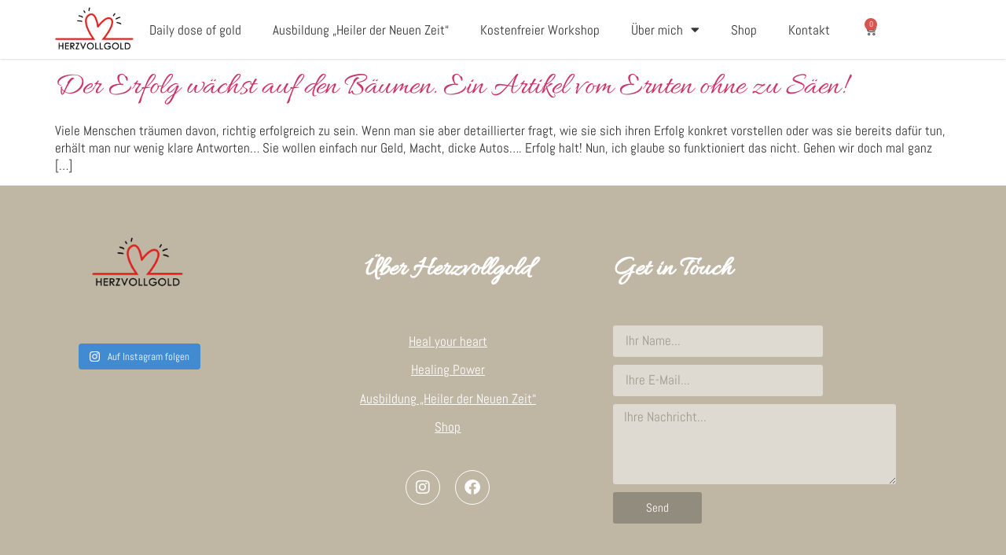

--- FILE ---
content_type: text/css
request_url: https://herzvollgold.de/wp-content/uploads/elementor/css/post-629.css?ver=1768709855
body_size: 1014
content:
.elementor-629 .elementor-element.elementor-element-d617d54{--display:flex;--flex-direction:row;--container-widget-width:calc( ( 1 - var( --container-widget-flex-grow ) ) * 100% );--container-widget-height:100%;--container-widget-flex-grow:1;--container-widget-align-self:stretch;--flex-wrap-mobile:wrap;--align-items:center;--gap:20px 20px;--row-gap:20px;--column-gap:20px;--padding-top:0px;--padding-bottom:0px;--padding-left:20px;--padding-right:20px;}.elementor-629 .elementor-element.elementor-element-d617d54:not(.elementor-motion-effects-element-type-background), .elementor-629 .elementor-element.elementor-element-d617d54 > .elementor-motion-effects-container > .elementor-motion-effects-layer{background-color:#FFFFFF;}.elementor-629 .elementor-element.elementor-element-7897dc9 > .elementor-widget-container{padding:4px 0px 4px 0px;}.elementor-629 .elementor-element.elementor-element-7897dc9.elementor-element{--flex-grow:0;--flex-shrink:0;}.elementor-629 .elementor-element.elementor-element-7897dc9 img{width:100px;}.elementor-629 .elementor-element.elementor-element-e9820c8{--display:flex;--flex-direction:row;--container-widget-width:calc( ( 1 - var( --container-widget-flex-grow ) ) * 100% );--container-widget-height:100%;--container-widget-flex-grow:1;--container-widget-align-self:stretch;--flex-wrap-mobile:wrap;--justify-content:flex-end;--align-items:flex-end;--padding-top:0px;--padding-bottom:0px;--padding-left:0px;--padding-right:0px;}.elementor-629 .elementor-element.elementor-element-57f9cb8 > .elementor-widget-container{padding:5px 0px 5px 0px;}.elementor-629 .elementor-element.elementor-element-57f9cb8.elementor-element{--align-self:center;}.elementor-629 .elementor-element.elementor-element-57f9cb8 .elementor-menu-toggle{margin:0 auto;background-color:#02010100;}.elementor-629 .elementor-element.elementor-element-57f9cb8 .elementor-nav-menu--main .elementor-item{color:var( --e-global-color-1e0fd936 );fill:var( --e-global-color-1e0fd936 );padding-left:20px;padding-right:20px;padding-top:20px;padding-bottom:20px;}.elementor-629 .elementor-element.elementor-element-57f9cb8 .elementor-nav-menu--main .elementor-item:hover,
					.elementor-629 .elementor-element.elementor-element-57f9cb8 .elementor-nav-menu--main .elementor-item.elementor-item-active,
					.elementor-629 .elementor-element.elementor-element-57f9cb8 .elementor-nav-menu--main .elementor-item.highlighted,
					.elementor-629 .elementor-element.elementor-element-57f9cb8 .elementor-nav-menu--main .elementor-item:focus{color:#E0201B;fill:#E0201B;}.elementor-629 .elementor-element.elementor-element-57f9cb8{--e-nav-menu-horizontal-menu-item-margin:calc( 0px / 2 );}.elementor-629 .elementor-element.elementor-element-57f9cb8 .elementor-nav-menu--main:not(.elementor-nav-menu--layout-horizontal) .elementor-nav-menu > li:not(:last-child){margin-bottom:0px;}.elementor-629 .elementor-element.elementor-element-57f9cb8 .elementor-nav-menu--dropdown a, .elementor-629 .elementor-element.elementor-element-57f9cb8 .elementor-menu-toggle{color:#333333;fill:#333333;}.elementor-629 .elementor-element.elementor-element-57f9cb8 .elementor-nav-menu--dropdown{background-color:#F7F7F7;}.elementor-629 .elementor-element.elementor-element-57f9cb8 .elementor-nav-menu--dropdown a:hover,
					.elementor-629 .elementor-element.elementor-element-57f9cb8 .elementor-nav-menu--dropdown a:focus,
					.elementor-629 .elementor-element.elementor-element-57f9cb8 .elementor-nav-menu--dropdown a.elementor-item-active,
					.elementor-629 .elementor-element.elementor-element-57f9cb8 .elementor-nav-menu--dropdown a.highlighted,
					.elementor-629 .elementor-element.elementor-element-57f9cb8 .elementor-menu-toggle:hover,
					.elementor-629 .elementor-element.elementor-element-57f9cb8 .elementor-menu-toggle:focus{color:#E0201B;}.elementor-629 .elementor-element.elementor-element-57f9cb8 .elementor-nav-menu--dropdown a:hover,
					.elementor-629 .elementor-element.elementor-element-57f9cb8 .elementor-nav-menu--dropdown a:focus,
					.elementor-629 .elementor-element.elementor-element-57f9cb8 .elementor-nav-menu--dropdown a.elementor-item-active,
					.elementor-629 .elementor-element.elementor-element-57f9cb8 .elementor-nav-menu--dropdown a.highlighted{background-color:#F7F7F7;}.elementor-629 .elementor-element.elementor-element-57f9cb8 .elementor-nav-menu--main > .elementor-nav-menu > li > .elementor-nav-menu--dropdown, .elementor-629 .elementor-element.elementor-element-57f9cb8 .elementor-nav-menu__container.elementor-nav-menu--dropdown{margin-top:8px !important;}.elementor-629 .elementor-element.elementor-element-57f9cb8 div.elementor-menu-toggle{color:#333333;}.elementor-629 .elementor-element.elementor-element-57f9cb8 div.elementor-menu-toggle svg{fill:#333333;}.elementor-629 .elementor-element.elementor-element-57f9cb8 div.elementor-menu-toggle:hover, .elementor-629 .elementor-element.elementor-element-57f9cb8 div.elementor-menu-toggle:focus{color:#333333;}.elementor-629 .elementor-element.elementor-element-57f9cb8 div.elementor-menu-toggle:hover svg, .elementor-629 .elementor-element.elementor-element-57f9cb8 div.elementor-menu-toggle:focus svg{fill:#333333;}.elementor-629 .elementor-element.elementor-element-f8bf2a8.elementor-element{--align-self:center;}.elementor-629 .elementor-element.elementor-element-f8bf2a8{--main-alignment:center;--divider-style:solid;--subtotal-divider-style:solid;--elementor-remove-from-cart-button:none;--remove-from-cart-button:block;--toggle-button-icon-color:#333333;--toggle-button-icon-hover-color:#E0201B;--toggle-button-border-width:0px;--cart-border-style:none;--cart-footer-layout:1fr 1fr;--products-max-height-sidecart:calc(100vh - 240px);--products-max-height-minicart:calc(100vh - 385px);}.elementor-629 .elementor-element.elementor-element-f8bf2a8 .widget_shopping_cart_content{--subtotal-divider-left-width:0;--subtotal-divider-right-width:0;}.elementor-theme-builder-content-area{height:400px;}.elementor-location-header:before, .elementor-location-footer:before{content:"";display:table;clear:both;}@media(max-width:1024px){.elementor-629 .elementor-element.elementor-element-57f9cb8 .elementor-nav-menu--dropdown .elementor-item, .elementor-629 .elementor-element.elementor-element-57f9cb8 .elementor-nav-menu--dropdown  .elementor-sub-item{font-size:1rem;}.elementor-629 .elementor-element.elementor-element-57f9cb8 .elementor-nav-menu--main > .elementor-nav-menu > li > .elementor-nav-menu--dropdown, .elementor-629 .elementor-element.elementor-element-57f9cb8 .elementor-nav-menu__container.elementor-nav-menu--dropdown{margin-top:26px !important;}.elementor-629 .elementor-element.elementor-element-57f9cb8 .elementor-menu-toggle{border-width:0px;}}@media(max-width:767px){.elementor-629 .elementor-element.elementor-element-d617d54{--flex-wrap:nowrap;--padding-top:0px;--padding-bottom:0px;--padding-left:10px;--padding-right:10px;}.elementor-629 .elementor-element.elementor-element-7897dc9 img{width:80px;}.elementor-629 .elementor-element.elementor-element-57f9cb8 .elementor-nav-menu--main > .elementor-nav-menu > li > .elementor-nav-menu--dropdown, .elementor-629 .elementor-element.elementor-element-57f9cb8 .elementor-nav-menu__container.elementor-nav-menu--dropdown{margin-top:19px !important;}}/* Start custom CSS for container, class: .elementor-element-d617d54 */.elementor-629 .elementor-element.elementor-element-d617d54 {
    box-shadow:  0 1px 3px 0 rgb(0 0 0 / 0.1), 0 1px 2px -1px rgb(0 0 0 / 0.1)
}/* End custom CSS */

--- FILE ---
content_type: text/css
request_url: https://herzvollgold.de/wp-content/uploads/elementor/css/post-33.css?ver=1768709855
body_size: 1126
content:
.elementor-33 .elementor-element.elementor-element-337cc2e:not(.elementor-motion-effects-element-type-background), .elementor-33 .elementor-element.elementor-element-337cc2e > .elementor-motion-effects-container > .elementor-motion-effects-layer{background-color:#bfb6a4;}.elementor-33 .elementor-element.elementor-element-337cc2e{transition:background 0.3s, border 0.3s, border-radius 0.3s, box-shadow 0.3s;padding:60px 0px 60px 0px;}.elementor-33 .elementor-element.elementor-element-337cc2e > .elementor-background-overlay{transition:background 0.3s, border-radius 0.3s, opacity 0.3s;}.elementor-33 .elementor-element.elementor-element-d26b4c1 > .elementor-element-populated{padding:0px 30px 0px 0px;}.elementor-33 .elementor-element.elementor-element-e90d181 > .elementor-widget-container{padding:0px 0px 35px 0px;}.elementor-33 .elementor-element.elementor-element-e90d181 img{width:33%;}.elementor-33 .elementor-element.elementor-element-914d683 > .elementor-element-populated{padding:0px 20px 0px 20px;}.elementor-33 .elementor-element.elementor-element-7d2f3034 > .elementor-widget-container{padding:30px 0px 62px 0px;}.elementor-33 .elementor-element.elementor-element-7d2f3034{text-align:center;}.elementor-33 .elementor-element.elementor-element-7d2f3034 .elementor-heading-title{font-family:"Allura", Sans-serif;font-size:35px;font-weight:600;color:#ffffff;}.elementor-33 .elementor-element.elementor-element-48ee4dd{text-align:center;font-family:"Abel", Sans-serif;color:#ffffff;}.elementor-33 .elementor-element.elementor-element-e32d1ad{text-align:center;font-family:"Abel", Sans-serif;color:#ffffff;}.elementor-33 .elementor-element.elementor-element-17e1ba3{text-align:center;font-family:"Abel", Sans-serif;color:#ffffff;}.elementor-33 .elementor-element.elementor-element-47823bb{text-align:center;font-family:"Abel", Sans-serif;color:#ffffff;}.elementor-33 .elementor-element.elementor-element-190558bd{--grid-template-columns:repeat(0, auto);--icon-size:20px;--grid-column-gap:15px;--grid-row-gap:0px;}.elementor-33 .elementor-element.elementor-element-190558bd .elementor-widget-container{text-align:center;}.elementor-33 .elementor-element.elementor-element-190558bd > .elementor-widget-container{padding:30px 0px 40px 0px;}.elementor-33 .elementor-element.elementor-element-190558bd .elementor-social-icon{background-color:rgba(34,34,34,0);--icon-padding:0.6em;border-style:solid;border-width:1px 1px 1px 1px;border-color:#ffffff;}.elementor-33 .elementor-element.elementor-element-190558bd .elementor-icon{border-radius:30px 30px 30px 30px;}.elementor-33 .elementor-element.elementor-element-190558bd .elementor-social-icon:hover i{color:#ed1010;}.elementor-33 .elementor-element.elementor-element-190558bd .elementor-social-icon:hover svg{fill:#ed1010;}.elementor-33 .elementor-element.elementor-element-190558bd .elementor-social-icon:hover{border-color:#ed1010;}.elementor-33 .elementor-element.elementor-element-c617286 > .elementor-element-populated{padding:0px 0px 0px 20px;}.elementor-33 .elementor-element.elementor-element-413c4afd > .elementor-widget-container{padding:30px 0px 53px 0px;}.elementor-33 .elementor-element.elementor-element-413c4afd{text-align:start;}.elementor-33 .elementor-element.elementor-element-413c4afd .elementor-heading-title{font-family:"Allura", Sans-serif;font-size:35px;font-weight:600;color:#ffffff;}.elementor-33 .elementor-element.elementor-element-1849ec9 .elementor-field-group{padding-right:calc( 10px/2 );padding-left:calc( 10px/2 );margin-bottom:10px;}.elementor-33 .elementor-element.elementor-element-1849ec9 .elementor-form-fields-wrapper{margin-left:calc( -10px/2 );margin-right:calc( -10px/2 );margin-bottom:-10px;}.elementor-33 .elementor-element.elementor-element-1849ec9 .elementor-field-group.recaptcha_v3-bottomleft, .elementor-33 .elementor-element.elementor-element-1849ec9 .elementor-field-group.recaptcha_v3-bottomright{margin-bottom:0;}body.rtl .elementor-33 .elementor-element.elementor-element-1849ec9 .elementor-labels-inline .elementor-field-group > label{padding-left:0px;}body:not(.rtl) .elementor-33 .elementor-element.elementor-element-1849ec9 .elementor-labels-inline .elementor-field-group > label{padding-right:0px;}body .elementor-33 .elementor-element.elementor-element-1849ec9 .elementor-labels-above .elementor-field-group > label{padding-bottom:0px;}.elementor-33 .elementor-element.elementor-element-1849ec9 .elementor-field-type-html{padding-bottom:0px;}.elementor-33 .elementor-element.elementor-element-1849ec9 .elementor-field-group .elementor-field{color:#766f62;}.elementor-33 .elementor-element.elementor-element-1849ec9 .elementor-field-group .elementor-field, .elementor-33 .elementor-element.elementor-element-1849ec9 .elementor-field-subgroup label{font-family:"Abel", Sans-serif;font-size:17px;}.elementor-33 .elementor-element.elementor-element-1849ec9 .elementor-field-group .elementor-field:not(.elementor-select-wrapper){background-color:rgba(255,255,255,0.5);border-width:0px 0px 0px 0px;}.elementor-33 .elementor-element.elementor-element-1849ec9 .elementor-field-group .elementor-select-wrapper select{background-color:rgba(255,255,255,0.5);border-width:0px 0px 0px 0px;}.elementor-33 .elementor-element.elementor-element-1849ec9 .e-form__buttons__wrapper__button-next{background-color:rgba(12,12,12,0.25);color:#ffffff;}.elementor-33 .elementor-element.elementor-element-1849ec9 .elementor-button[type="submit"]{background-color:rgba(12,12,12,0.25);color:#ffffff;}.elementor-33 .elementor-element.elementor-element-1849ec9 .elementor-button[type="submit"] svg *{fill:#ffffff;}.elementor-33 .elementor-element.elementor-element-1849ec9 .e-form__buttons__wrapper__button-previous{color:#ffffff;}.elementor-33 .elementor-element.elementor-element-1849ec9 .e-form__buttons__wrapper__button-next:hover{color:#ffffff;}.elementor-33 .elementor-element.elementor-element-1849ec9 .elementor-button[type="submit"]:hover{color:#ffffff;}.elementor-33 .elementor-element.elementor-element-1849ec9 .elementor-button[type="submit"]:hover svg *{fill:#ffffff;}.elementor-33 .elementor-element.elementor-element-1849ec9 .e-form__buttons__wrapper__button-previous:hover{color:#ffffff;}.elementor-33 .elementor-element.elementor-element-1849ec9{--e-form-steps-indicators-spacing:20px;--e-form-steps-indicator-padding:30px;--e-form-steps-indicator-inactive-secondary-color:#ffffff;--e-form-steps-indicator-active-secondary-color:#ffffff;--e-form-steps-indicator-completed-secondary-color:#ffffff;--e-form-steps-divider-width:1px;--e-form-steps-divider-gap:10px;}.elementor-33 .elementor-element.elementor-element-74b6394:not(.elementor-motion-effects-element-type-background), .elementor-33 .elementor-element.elementor-element-74b6394 > .elementor-motion-effects-container > .elementor-motion-effects-layer{background-color:#bfb6a4;}.elementor-33 .elementor-element.elementor-element-74b6394{transition:background 0.3s, border 0.3s, border-radius 0.3s, box-shadow 0.3s;}.elementor-33 .elementor-element.elementor-element-74b6394 > .elementor-background-overlay{transition:background 0.3s, border-radius 0.3s, opacity 0.3s;}.elementor-33 .elementor-element.elementor-element-61866a2{text-align:start;font-family:"Abel", Sans-serif;color:#ffffff;}.elementor-33 .elementor-element.elementor-element-8835c71{text-align:start;font-family:"Abel", Sans-serif;color:#ffffff;}.elementor-bc-flex-widget .elementor-33 .elementor-element.elementor-element-ea0594c.elementor-column .elementor-widget-wrap{align-items:center;}.elementor-33 .elementor-element.elementor-element-ea0594c.elementor-column.elementor-element[data-element_type="column"] > .elementor-widget-wrap.elementor-element-populated{align-content:center;align-items:center;}.elementor-33 .elementor-element.elementor-element-fbbb4c8{text-align:end;font-family:"Abel", Sans-serif;color:#ffffff;}.elementor-theme-builder-content-area{height:400px;}.elementor-location-header:before, .elementor-location-footer:before{content:"";display:table;clear:both;}@media(min-width:768px){.elementor-33 .elementor-element.elementor-element-e8c566e{width:13%;}.elementor-33 .elementor-element.elementor-element-7837365{width:53.332%;}}@media(max-width:1024px){.elementor-33 .elementor-element.elementor-element-337cc2e{padding:60px 30px 60px 30px;}.elementor-33 .elementor-element.elementor-element-190558bd > .elementor-widget-container{padding:0px 0px 47px 0px;}}@media(max-width:767px){.elementor-33 .elementor-element.elementor-element-d26b4c1 > .elementor-element-populated{padding:0px 0px 50px 0px;}}